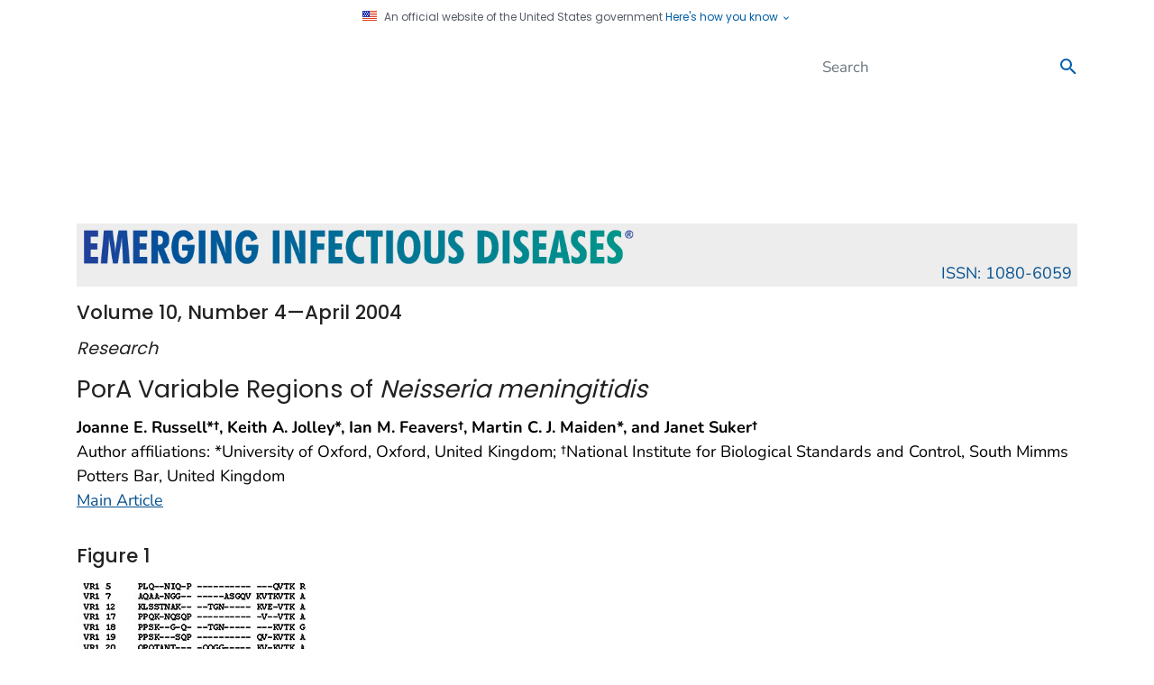

--- FILE ---
content_type: application/javascript
request_url: https://wwwnc.cdc.gov/TemplatePackage/contrib/libs/c2pa/latest/c2pa.worker.min.js
body_size: 4660
content:
/*!*************************************************************************
 * Copyright 2021 Adobe
 * All Rights Reserved.
 *
 * NOTICE: Adobe permits you to use, modify, and distribute this file in
 * accordance with the terms of the Adobe license agreement accompanying
 * it. 
 **************************************************************************/
!function(n){"function"==typeof define&&define.amd?define(n):n()}((function(){"use strict";function n(n){return Object.getOwnPropertyNames(n).reduce((function(e,t){return Object.defineProperty(e,t,{value:n[t],enumerable:!0})}),{})}let e;const t=new TextDecoder("utf-8",{ignoreBOM:!0,fatal:!0});t.decode();let r=new Uint8Array;function o(){return 0===r.byteLength&&(r=new Uint8Array(e.memory.buffer)),r}function i(n,e){return t.decode(o().subarray(n,n+e))}let _=0;const c=new TextEncoder("utf-8"),a="function"==typeof c.encodeInto?function(n,e){return c.encodeInto(n,e)}:function(n,e){const t=c.encode(n);return e.set(t),{read:n.length,written:t.length}};function u(n,e,t){if(void 0===t){const t=c.encode(n),r=e(t.length);return o().subarray(r,r+t.length).set(t),_=t.length,r}let r=n.length,i=e(r);const u=o();let f=0;for(;f<r;f++){const e=n.charCodeAt(f);if(e>127)break;u[i+f]=e}if(f!==r){0!==f&&(n=n.slice(f)),i=t(i,r,r=f+3*n.length);const e=o().subarray(i+f,i+r);f+=a(n,e).written}return _=f,i}function f(n){return null==n}let b=new Int32Array;function s(){return 0===b.byteLength&&(b=new Int32Array(e.memory.buffer)),b}let g,w=new Float64Array;function l(n){const e=typeof n;if("number"==e||"boolean"==e||null==n)return`${n}`;if("string"==e)return`"${n}"`;if("symbol"==e){const e=n.description;return null==e?"Symbol":`Symbol(${e})`}if("function"==e){const e=n.name;return"string"==typeof e&&e.length>0?`Function(${e})`:"Function"}if(Array.isArray(n)){const e=n.length;let t="[";e>0&&(t+=l(n[0]));for(let r=1;r<e;r++)t+=", "+l(n[r]);return t+="]",t}const t=/\[object ([^\]]+)\]/.exec(toString.call(n));let r;if(!(t.length>1))return toString.call(n);if(r=t[1],"Object"==r)try{return"Object("+JSON.stringify(n)+")"}catch(n){return"Object"}return n instanceof Error?`${n.name}: ${n.message}\n${n.stack}`:r}function d(n){try{const o=e.__wbindgen_add_to_stack_pointer(-16);e.scan_array_buffer(o,n);var t=s()[o/4+0],r=s()[o/4+1];if(s()[o/4+2])throw function(n){const t=e.__wbindgen_export_2.get(n);return e.__externref_table_dealloc(n),t}(r);return t>>>0}finally{e.__wbindgen_add_to_stack_pointer(16)}}function y(){const n={wbg:{}};return n.wbg.__wbg_isArray_27c46c67f498e15d=function(n){return Array.isArray(n)},n.wbg.__wbg_length_6e3bbe7c8bd4dbd8=function(n){return n.length},n.wbg.__wbg_get_57245cc7d7c7619d=function(n,e){return n[e>>>0]},n.wbg.__wbg_isSafeInteger_dfa0593e8d7ac35a=function(n){return Number.isSafeInteger(n)},n.wbg.__wbindgen_string_new=function(n,e){return i(n,e)},n.wbg.__wbg_new_abda76e883ba8a5f=function(){return new Error},n.wbg.__wbg_stack_658279fe44541cf6=function(n,t){const r=u(t.stack,e.__wbindgen_malloc,e.__wbindgen_realloc),o=_;s()[n/4+1]=o,s()[n/4+0]=r},n.wbg.__wbg_error_f851667af71bcfc6=function(n,t){try{console.error(i(n,t))}finally{e.__wbindgen_free(n,t)}},n.wbg.__wbg_length_9e1ae1900cb0fbd5=function(n){return n.length},n.wbg.__wbindgen_memory=function(){return e.memory},n.wbg.__wbg_buffer_3f3d764d4747d564=function(n){return n.buffer},n.wbg.__wbg_new_8c3f0052272a457a=function(n){return new Uint8Array(n)},n.wbg.__wbg_set_83db9690f9353e79=function(n,e,t){n.set(e,t>>>0)},n.wbg.__wbindgen_error_new=function(n,e){return new Error(i(n,e))},n.wbg.__wbindgen_jsval_loose_eq=function(n,e){return n==e},n.wbg.__wbindgen_boolean_get=function(n){return"boolean"==typeof n?n?1:0:2},n.wbg.__wbindgen_string_get=function(n,t){const r="string"==typeof t?t:void 0;var o=f(r)?0:u(r,e.__wbindgen_malloc,e.__wbindgen_realloc),i=_;s()[n/4+1]=i,s()[n/4+0]=o},n.wbg.__wbindgen_number_get=function(n,t){const r="number"==typeof t?t:void 0;(0===w.byteLength&&(w=new Float64Array(e.memory.buffer)),w)[n/8+1]=f(r)?0:r,s()[n/4+0]=!f(r)},n.wbg.__wbg_instanceof_Uint8Array_971eeda69eb75003=function(n){let e;try{e=n instanceof Uint8Array}catch{e=!1}return e},n.wbg.__wbg_instanceof_ArrayBuffer_e5e48f4762c5610b=function(n){let e;try{e=n instanceof ArrayBuffer}catch{e=!1}return e},n.wbg.__wbindgen_debug_string=function(n,t){const r=u(l(t),e.__wbindgen_malloc,e.__wbindgen_realloc),o=_;s()[n/4+1]=o,s()[n/4+0]=r},n.wbg.__wbindgen_throw=function(n,e){throw new Error(i(n,e))},n.wbg.__wbindgen_init_externref_table=function(){const n=e.__wbindgen_export_2,t=n.grow(4);n.set(0,void 0),n.set(t+0,void 0),n.set(t+1,null),n.set(t+2,!0),n.set(t+3,!1)},n}async function m(n){void 0===n&&(n=new URL("detector_bg.wasm","undefined"==typeof document&&"undefined"==typeof location?new(require("url").URL)("file:"+__filename).href:"undefined"==typeof document?location.href:document.currentScript&&document.currentScript.src||new URL("c2pa.worker.min.js",document.baseURI).href));const t=y();("string"==typeof n||"function"==typeof Request&&n instanceof Request||"function"==typeof URL&&n instanceof URL)&&(n=fetch(n));const{instance:o,module:i}=await async function(n,e){if("function"==typeof Response&&n instanceof Response){if("function"==typeof WebAssembly.instantiateStreaming)try{return await WebAssembly.instantiateStreaming(n,e)}catch(e){if("application/wasm"==n.headers.get("Content-Type"))throw e;console.warn("`WebAssembly.instantiateStreaming` failed because your server does not serve wasm with `application/wasm` MIME type. Falling back to `WebAssembly.instantiate` which is slower. Original error:\n",e)}const t=await n.arrayBuffer();return await WebAssembly.instantiate(t,e)}{const t=await WebAssembly.instantiate(n,e);return t instanceof WebAssembly.Instance?{instance:t,module:n}:t}}(await n,t);return function(n,t){return e=n.exports,m.__wbindgen_wasm_module=t,w=new Float64Array,b=new Int32Array,r=new Uint8Array,e.__wbindgen_start(),e}(o,i)}let p=0,h=null;function A(){return null!==h&&0!==h.byteLength||(h=new Uint8Array(g.memory.buffer)),h}const v="undefined"!=typeof TextEncoder?new TextEncoder("utf-8"):{encode:()=>{throw Error("TextEncoder not available")}},I="function"==typeof v.encodeInto?function(n,e){return v.encodeInto(n,e)}:function(n,e){const t=v.encode(n);return e.set(t),{read:n.length,written:t.length}};function S(n,e,t){if(void 0===t){const t=v.encode(n),r=e(t.length,1)>>>0;return A().subarray(r,r+t.length).set(t),p=t.length,r}let r=n.length,o=e(r,1)>>>0;const i=A();let _=0;for(;_<r;_++){const e=n.charCodeAt(_);if(e>127)break;i[o+_]=e}if(_!==r){0!==_&&(n=n.slice(_)),o=t(o,r,r=_+3*n.length,1)>>>0;const e=A().subarray(o+_,o+r);_+=I(n,e).written,o=t(o,r,_,1)>>>0}return p=_,o}let x=null;function R(){return(null===x||!0===x.buffer.detached||void 0===x.buffer.detached&&x.buffer!==g.memory.buffer)&&(x=new DataView(g.memory.buffer)),x}function U(n){const e=g.__externref_table_alloc();return g.__wbindgen_export_4.set(e,n),e}function O(n,e){try{return n.apply(this,e)}catch(n){const e=U(n);g.__wbindgen_exn_store(e)}}const k="undefined"!=typeof TextDecoder?new TextDecoder("utf-8",{ignoreBOM:!0,fatal:!0}):{decode:()=>{throw Error("TextDecoder not available")}};function L(n,e){return n>>>=0,k.decode(A().subarray(n,n+e))}function W(n){return null==n}"undefined"!=typeof TextDecoder&&k.decode();const j="undefined"==typeof FinalizationRegistry?{register:()=>{},unregister:()=>{}}:new FinalizationRegistry((n=>{g.__wbindgen_export_6.get(n.dtor)(n.a,n.b)}));function E(n){const e=typeof n;if("number"==e||"boolean"==e||null==n)return`${n}`;if("string"==e)return`"${n}"`;if("symbol"==e){const e=n.description;return null==e?"Symbol":`Symbol(${e})`}if("function"==e){const e=n.name;return"string"==typeof e&&e.length>0?`Function(${e})`:"Function"}if(Array.isArray(n)){const e=n.length;let t="[";e>0&&(t+=E(n[0]));for(let r=1;r<e;r++)t+=", "+E(n[r]);return t+="]",t}const t=/\[object ([^\]]+)\]/.exec(toString.call(n));let r;if(!(t&&t.length>1))return toString.call(n);if(r=t[1],"Object"==r)try{return"Object("+JSON.stringify(n)+")"}catch(n){return"Object"}return n instanceof Error?`${n.name}: ${n.message}\n${n.stack}`:r}function F(n,e,t){const r=S(e,g.__wbindgen_malloc,g.__wbindgen_realloc),o=p;var i=W(t)?0:S(t,g.__wbindgen_malloc,g.__wbindgen_realloc),_=p;return g.getManifestStoreFromArrayBuffer(n,r,o,i,_)}function M(n,e,t,r){const o=S(t,g.__wbindgen_malloc,g.__wbindgen_realloc),i=p;var _=W(r)?0:S(r,g.__wbindgen_malloc,g.__wbindgen_realloc),c=p;return g.getManifestStoreFromManifestAndAsset(n,e,o,i,_,c)}function B(n,e,t){g.closure319_externref_shim(n,e,t)}function T(){const n={wbg:{}};return n.wbg.__wbg_String_8f0eb39a4a4c2f66=function(n,e){const t=S(String(e),g.__wbindgen_malloc,g.__wbindgen_realloc),r=p;R().setInt32(n+4,r,!0),R().setInt32(n+0,t,!0)},n.wbg.__wbg_buffer_609cc3eee51ed158=function(n){return n.buffer},n.wbg.__wbg_call_672a4d21634d4a24=function(){return O((function(n,e){return n.call(e)}),arguments)},n.wbg.__wbg_call_7cccdd69e0791ae2=function(){return O((function(n,e,t){return n.call(e,t)}),arguments)},n.wbg.__wbg_debug_e17b51583ca6a632=function(n,e,t,r){console.debug(n,e,t,r)},n.wbg.__wbg_error_7534b8e9a36f1ab4=function(n,e){let t,r;try{t=n,r=e,console.error(L(n,e))}finally{g.__wbindgen_free(t,r,1)}},n.wbg.__wbg_error_80de38b3f7cc3c3c=function(n,e,t,r){console.error(n,e,t,r)},n.wbg.__wbg_from_2a5d3e218e67aa85=function(n){return Array.from(n)},n.wbg.__wbg_get_b9b93047fe3cf45b=function(n,e){return n[e>>>0]},n.wbg.__wbg_info_033d8b8a0838f1d3=function(n,e,t,r){console.info(n,e,t,r)},n.wbg.__wbg_instanceof_ArrayBuffer_e14585432e3737fc=function(n){let e;try{e=n instanceof ArrayBuffer}catch(n){e=!1}return e},n.wbg.__wbg_instanceof_Uint8Array_17156bcf118086a9=function(n){let e;try{e=n instanceof Uint8Array}catch(n){e=!1}return e},n.wbg.__wbg_isArray_a1eab7e0d067391b=function(n){return Array.isArray(n)},n.wbg.__wbg_isSafeInteger_343e2beeeece1bb0=function(n){return Number.isSafeInteger(n)},n.wbg.__wbg_length_a446193dc22c12f8=function(n){return n.length},n.wbg.__wbg_length_e2d2a49132c1b256=function(n){return n.length},n.wbg.__wbg_log_cad59bb680daec67=function(n,e,t,r){console.log(n,e,t,r)},n.wbg.__wbg_new_23a2665fac83c611=function(n,e){try{var t={a:n,b:e};const r=new Promise(((n,e)=>{const r=t.a;t.a=0;try{return function(n,e,t,r){g.closure252_externref_shim(n,e,t,r)}(r,t.b,n,e)}finally{t.a=r}}));return r}finally{t.a=t.b=0}},n.wbg.__wbg_new_405e22f390576ce2=function(){return new Object},n.wbg.__wbg_new_5e0be73521bc8c17=function(){return new Map},n.wbg.__wbg_new_78feb108b6472713=function(){return new Array},n.wbg.__wbg_new_8a6f238a6ece86ea=function(){return new Error},n.wbg.__wbg_new_a12002a7f91c75be=function(n){return new Uint8Array(n)},n.wbg.__wbg_new_c68d7209be747379=function(n,e){return new Error(L(n,e))},n.wbg.__wbg_newnoargs_105ed471475aaf50=function(n,e){return new Function(L(n,e))},n.wbg.__wbg_newwithbyteoffsetandlength_d97e637ebe145a9a=function(n,e,t){return new Uint8Array(n,e>>>0,t>>>0)},n.wbg.__wbg_now_807e54c39636c349=function(){return Date.now()},n.wbg.__wbg_queueMicrotask_97d92b4fcc8a61c5=function(n){queueMicrotask(n)},n.wbg.__wbg_queueMicrotask_d3219def82552485=function(n){return n.queueMicrotask},n.wbg.__wbg_resolve_4851785c9c5f573d=function(n){return Promise.resolve(n)},n.wbg.__wbg_set_37837023f3d740e8=function(n,e,t){n[e>>>0]=t},n.wbg.__wbg_set_3f1d0b984ed272ed=function(n,e,t){n[e]=t},n.wbg.__wbg_set_65595bdd868b3009=function(n,e,t){n.set(e,t>>>0)},n.wbg.__wbg_set_8fc6bf8a5b1071d1=function(n,e,t){return n.set(e,t)},n.wbg.__wbg_set_bb8cecf6a62b9f46=function(){return O((function(n,e,t){return Reflect.set(n,e,t)}),arguments)},n.wbg.__wbg_setname_6df54b7ebf9404a9=function(n,e,t){n.name=L(e,t)},n.wbg.__wbg_stack_0ed75d68575b0f3c=function(n,e){const t=S(e.stack,g.__wbindgen_malloc,g.__wbindgen_realloc),r=p;R().setInt32(n+4,r,!0),R().setInt32(n+0,t,!0)},n.wbg.__wbg_static_accessor_GLOBAL_88a902d13a557d07=function(){const n="undefined"==typeof global?null:global;return W(n)?0:U(n)},n.wbg.__wbg_static_accessor_GLOBAL_THIS_56578be7e9f832b0=function(){const n="undefined"==typeof globalThis?null:globalThis;return W(n)?0:U(n)},n.wbg.__wbg_static_accessor_SELF_37c5d418e4bf5819=function(){const n="undefined"==typeof self?null:self;return W(n)?0:U(n)},n.wbg.__wbg_static_accessor_WINDOW_5de37043a91a9c40=function(){const n="undefined"==typeof window?null:window;return W(n)?0:U(n)},n.wbg.__wbg_then_44b73946d2fb3e7d=function(n,e){return n.then(e)},n.wbg.__wbg_warn_aaf1f4664a035bd6=function(n,e,t,r){console.warn(n,e,t,r)},n.wbg.__wbindgen_as_number=function(n){return+n},n.wbg.__wbindgen_bigint_from_u64=function(n){return BigInt.asUintN(64,n)},n.wbg.__wbindgen_boolean_get=function(n){return"boolean"==typeof n?n?1:0:2},n.wbg.__wbindgen_cb_drop=function(n){const e=n.original;if(1==e.cnt--)return e.a=0,!0;return!1},n.wbg.__wbindgen_closure_wrapper6394=function(n,e,t){const r=function(n,e,t,r){const o={a:n,b:e,cnt:1,dtor:t},i=(...n)=>{o.cnt++;const e=o.a;o.a=0;try{return r(e,o.b,...n)}finally{0==--o.cnt?(g.__wbindgen_export_6.get(o.dtor)(e,o.b),j.unregister(o)):o.a=e}};return i.original=o,j.register(i,o,o),i}(n,e,320,B);return r},n.wbg.__wbindgen_debug_string=function(n,e){const t=S(E(e),g.__wbindgen_malloc,g.__wbindgen_realloc),r=p;R().setInt32(n+4,r,!0),R().setInt32(n+0,t,!0)},n.wbg.__wbindgen_error_new=function(n,e){return new Error(L(n,e))},n.wbg.__wbindgen_init_externref_table=function(){const n=g.__wbindgen_export_4,e=n.grow(4);n.set(0,void 0),n.set(e+0,void 0),n.set(e+1,null),n.set(e+2,!0),n.set(e+3,!1)},n.wbg.__wbindgen_is_function=function(n){return"function"==typeof n},n.wbg.__wbindgen_is_string=function(n){return"string"==typeof n},n.wbg.__wbindgen_is_undefined=function(n){return void 0===n},n.wbg.__wbindgen_jsval_loose_eq=function(n,e){return n==e},n.wbg.__wbindgen_memory=function(){return g.memory},n.wbg.__wbindgen_number_get=function(n,e){const t="number"==typeof e?e:void 0;R().setFloat64(n+8,W(t)?0:t,!0),R().setInt32(n+0,!W(t),!0)},n.wbg.__wbindgen_number_new=function(n){return n},n.wbg.__wbindgen_string_get=function(n,e){const t="string"==typeof e?e:void 0;var r=W(t)?0:S(t,g.__wbindgen_malloc,g.__wbindgen_realloc),o=p;R().setInt32(n+4,o,!0),R().setInt32(n+0,r,!0)},n.wbg.__wbindgen_string_new=function(n,e){return L(n,e)},n.wbg.__wbindgen_throw=function(n,e){throw new Error(L(n,e))},n}async function $(n){if(void 0!==g)return g;void 0!==n&&(Object.getPrototypeOf(n)===Object.prototype?({module_or_path:n}=n):console.warn("using deprecated parameters for the initialization function; pass a single object instead")),void 0===n&&(n=new URL("toolkit_bg.wasm","undefined"==typeof document&&"undefined"==typeof location?new(require("url").URL)("file:"+__filename).href:"undefined"==typeof document?location.href:document.currentScript&&document.currentScript.src||new URL("c2pa.worker.min.js",document.baseURI).href));const e=T();("string"==typeof n||"function"==typeof Request&&n instanceof Request||"function"==typeof URL&&n instanceof URL)&&(n=fetch(n));const{instance:t,module:r}=await async function(n,e){if("function"==typeof Response&&n instanceof Response){if("function"==typeof WebAssembly.instantiateStreaming)try{return await WebAssembly.instantiateStreaming(n,e)}catch(e){if("application/wasm"==n.headers.get("Content-Type"))throw e;console.warn("`WebAssembly.instantiateStreaming` failed because your server does not serve Wasm with `application/wasm` MIME type. Falling back to `WebAssembly.instantiate` which is slower. Original error:\n",e)}const t=await n.arrayBuffer();return await WebAssembly.instantiate(t,e)}{const t=await WebAssembly.instantiate(n,e);return t instanceof WebAssembly.Instance?{instance:t,module:n}:t}}(await n,e);return function(n,e){return g=n.exports,$.__wbindgen_wasm_module=e,x=null,h=null,g.__wbindgen_start(),g}(t,r)}const q={compileWasm:async n=>WebAssembly.compile(n),getReport:async(n,e,t,r)=>(await $(n),F(e,t,r)),async getReportFromAssetAndManifestBuffer(n,e,t,r){await $(n);return M(e,await t.arrayBuffer(),t.type,r)},async scanInput(n,e){await m(n);try{return{found:!0,offset:await d(e)}}catch(n){return{found:!1}}}};var D;D=q,onmessage=async e=>{const{args:t,method:r}=e.data;try{const n=await D[r](...t);postMessage({type:"success",data:n})}catch(e){postMessage({type:"error",error:n(e)})}}}));
